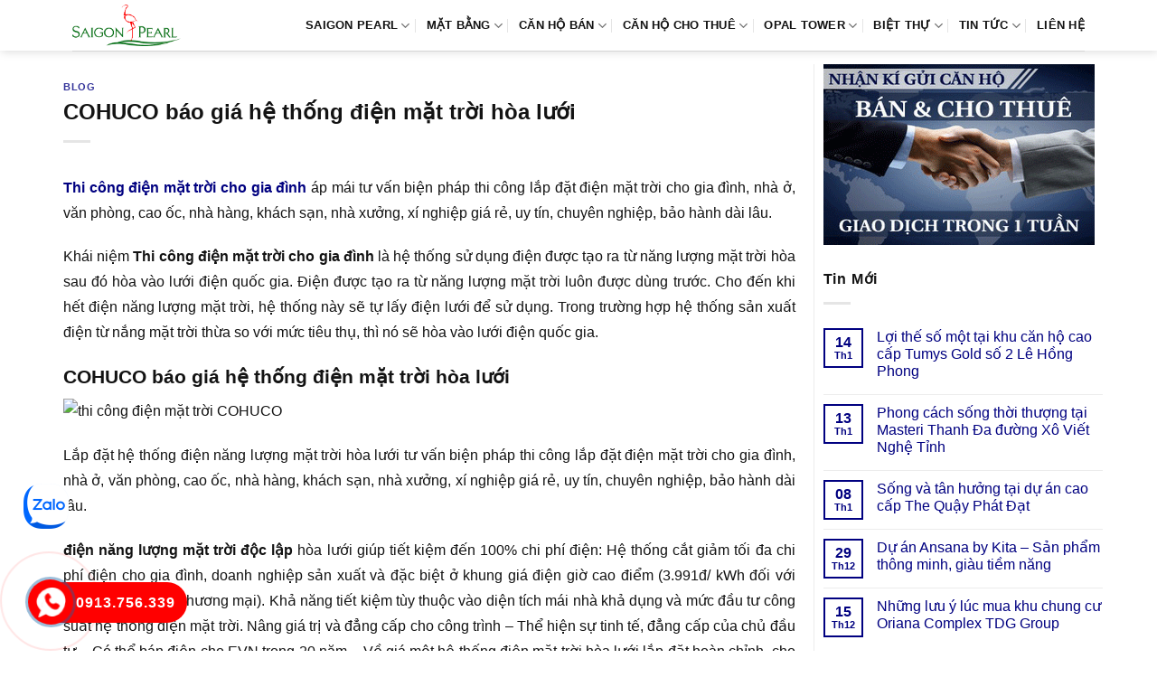

--- FILE ---
content_type: text/html; charset=UTF-8
request_url: https://canhosaigonpearl.org/cohuco-bao-gia-he-thong-dien-mat-troi-hoa-luoi/
body_size: 14515
content:
<!DOCTYPE html><html lang="vi" prefix="og: https://ogp.me/ns#" class="loading-site no-js"><head><script data-no-optimize="1">var litespeed_docref=sessionStorage.getItem("litespeed_docref");litespeed_docref&&(Object.defineProperty(document,"referrer",{get:function(){return litespeed_docref}}),sessionStorage.removeItem("litespeed_docref"));</script> <meta charset="UTF-8" /><link rel="profile" href="http://gmpg.org/xfn/11" /><link rel="pingback" href="https://canhosaigonpearl.org/xmlrpc.php" /><meta name="viewport" content="width=device-width, initial-scale=1" /><title>COHUCO báo giá hệ thống điện mặt trời hòa lưới</title><meta name="description" content="Thi công điện mặt trời cho gia đình áp mái tư vấn biện pháp thi công lắp đặt điện mặt trời cho gia đình, nhà ở, văn phòng, cao ốc, nhà hàng, khách sạn, nhà"/><meta name="robots" content="follow, index, max-snippet:-1, max-video-preview:-1, max-image-preview:large"/><link rel="canonical" href="https://canhosaigonpearl.org/cohuco-bao-gia-he-thong-dien-mat-troi-hoa-luoi/" /><meta property="og:locale" content="vi_VN" /><meta property="og:type" content="article" /><meta property="og:title" content="COHUCO báo giá hệ thống điện mặt trời hòa lưới" /><meta property="og:description" content="Thi công điện mặt trời cho gia đình áp mái tư vấn biện pháp thi công lắp đặt điện mặt trời cho gia đình, nhà ở, văn phòng, cao ốc, nhà hàng, khách sạn, nhà" /><meta property="og:url" content="https://canhosaigonpearl.org/cohuco-bao-gia-he-thong-dien-mat-troi-hoa-luoi/" /><meta property="og:site_name" content="Saigon Pearl Bình Thạnh" /><meta property="article:section" content="Blog" /><meta property="og:updated_time" content="2019-11-09T08:05:32+07:00" /><meta property="article:published_time" content="2019-11-09T08:00:45+07:00" /><meta property="article:modified_time" content="2019-11-09T08:05:32+07:00" /><meta name="twitter:card" content="summary_large_image" /><meta name="twitter:title" content="COHUCO báo giá hệ thống điện mặt trời hòa lưới" /><meta name="twitter:description" content="Thi công điện mặt trời cho gia đình áp mái tư vấn biện pháp thi công lắp đặt điện mặt trời cho gia đình, nhà ở, văn phòng, cao ốc, nhà hàng, khách sạn, nhà" /><meta name="twitter:site" content="@admin" /><meta name="twitter:creator" content="@admin" /><meta name="twitter:label1" content="Được viết bởi" /><meta name="twitter:data1" content="admin" /><meta name="twitter:label2" content="Thời gian để đọc" /><meta name="twitter:data2" content="3 phút" /> <script type="application/ld+json" class="rank-math-schema">{"@context":"https://schema.org","@graph":[{"@type":["Person","Organization"],"@id":"https://canhosaigonpearl.org/#person","name":"Saigon Pearl B\u00ecnh Th\u1ea1nh","sameAs":["https://twitter.com/admin"],"logo":{"@type":"ImageObject","@id":"https://canhosaigonpearl.org/#logo","url":"https://canhosaigonpearl.org/wp-content/uploads/2021/02/logo-saigon-pearl.png","contentUrl":"https://canhosaigonpearl.org/wp-content/uploads/2021/02/logo-saigon-pearl.png","caption":"Saigon Pearl B\u00ecnh Th\u1ea1nh","inLanguage":"vi","width":"359","height":"140"},"image":{"@type":"ImageObject","@id":"https://canhosaigonpearl.org/#logo","url":"https://canhosaigonpearl.org/wp-content/uploads/2021/02/logo-saigon-pearl.png","contentUrl":"https://canhosaigonpearl.org/wp-content/uploads/2021/02/logo-saigon-pearl.png","caption":"Saigon Pearl B\u00ecnh Th\u1ea1nh","inLanguage":"vi","width":"359","height":"140"}},{"@type":"WebSite","@id":"https://canhosaigonpearl.org/#website","url":"https://canhosaigonpearl.org","name":"Saigon Pearl B\u00ecnh Th\u1ea1nh","publisher":{"@id":"https://canhosaigonpearl.org/#person"},"inLanguage":"vi"},{"@type":"ImageObject","@id":"https://www.thicongdienmattroi.net/upload/images/gia%20thi%20cong%20dien%20nang%20luong%20mat%20troi.png","url":"https://www.thicongdienmattroi.net/upload/images/gia%20thi%20cong%20dien%20nang%20luong%20mat%20troi.png","width":"200","height":"200","inLanguage":"vi"},{"@type":"BreadcrumbList","@id":"https://canhosaigonpearl.org/cohuco-bao-gia-he-thong-dien-mat-troi-hoa-luoi/#breadcrumb","itemListElement":[{"@type":"ListItem","position":"1","item":{"@id":"https://canhosaigonpearl.org","name":"Saigon Pearl"}},{"@type":"ListItem","position":"2","item":{"@id":"https://canhosaigonpearl.org/blog/","name":"Blog"}},{"@type":"ListItem","position":"3","item":{"@id":"https://canhosaigonpearl.org/cohuco-bao-gia-he-thong-dien-mat-troi-hoa-luoi/","name":"COHUCO b\u00e1o gi\u00e1 h\u1ec7 th\u1ed1ng \u0111i\u1ec7n m\u1eb7t tr\u1eddi h\u00f2a l\u01b0\u1edbi"}}]},{"@type":"WebPage","@id":"https://canhosaigonpearl.org/cohuco-bao-gia-he-thong-dien-mat-troi-hoa-luoi/#webpage","url":"https://canhosaigonpearl.org/cohuco-bao-gia-he-thong-dien-mat-troi-hoa-luoi/","name":"COHUCO b\u00e1o gi\u00e1 h\u1ec7 th\u1ed1ng \u0111i\u1ec7n m\u1eb7t tr\u1eddi h\u00f2a l\u01b0\u1edbi","datePublished":"2019-11-09T08:00:45+07:00","dateModified":"2019-11-09T08:05:32+07:00","isPartOf":{"@id":"https://canhosaigonpearl.org/#website"},"primaryImageOfPage":{"@id":"https://www.thicongdienmattroi.net/upload/images/gia%20thi%20cong%20dien%20nang%20luong%20mat%20troi.png"},"inLanguage":"vi","breadcrumb":{"@id":"https://canhosaigonpearl.org/cohuco-bao-gia-he-thong-dien-mat-troi-hoa-luoi/#breadcrumb"}},{"@type":"Person","@id":"https://canhosaigonpearl.org/cohuco-bao-gia-he-thong-dien-mat-troi-hoa-luoi/#author","name":"admin","image":{"@type":"ImageObject","@id":"https://canhosaigonpearl.org/wp-content/litespeed/avatar/cbb30ea63426da7c50056780cdcf6ca3.jpg?ver=1769187940","url":"https://canhosaigonpearl.org/wp-content/litespeed/avatar/cbb30ea63426da7c50056780cdcf6ca3.jpg?ver=1769187940","caption":"admin","inLanguage":"vi"}},{"@type":"BlogPosting","headline":"COHUCO b\u00e1o gi\u00e1 h\u1ec7 th\u1ed1ng \u0111i\u1ec7n m\u1eb7t tr\u1eddi h\u00f2a l\u01b0\u1edbi","datePublished":"2019-11-09T08:00:45+07:00","dateModified":"2019-11-09T08:05:32+07:00","articleSection":"Blog","author":{"@id":"https://canhosaigonpearl.org/cohuco-bao-gia-he-thong-dien-mat-troi-hoa-luoi/#author","name":"admin"},"publisher":{"@id":"https://canhosaigonpearl.org/#person"},"description":"Thi c\u00f4ng \u0111i\u1ec7n m\u1eb7t tr\u1eddi cho gia \u0111\u00ecnh \u00e1p m\u00e1i t\u01b0 v\u1ea5n bi\u1ec7n ph\u00e1p thi c\u00f4ng l\u1eafp \u0111\u1eb7t \u0111i\u1ec7n m\u1eb7t tr\u1eddi cho gia \u0111\u00ecnh, nh\u00e0 \u1edf, v\u0103n ph\u00f2ng, cao \u1ed1c, nh\u00e0 h\u00e0ng, kh\u00e1ch s\u1ea1n, nh\u00e0","name":"COHUCO b\u00e1o gi\u00e1 h\u1ec7 th\u1ed1ng \u0111i\u1ec7n m\u1eb7t tr\u1eddi h\u00f2a l\u01b0\u1edbi","@id":"https://canhosaigonpearl.org/cohuco-bao-gia-he-thong-dien-mat-troi-hoa-luoi/#richSnippet","isPartOf":{"@id":"https://canhosaigonpearl.org/cohuco-bao-gia-he-thong-dien-mat-troi-hoa-luoi/#webpage"},"image":{"@id":"https://www.thicongdienmattroi.net/upload/images/gia%20thi%20cong%20dien%20nang%20luong%20mat%20troi.png"},"inLanguage":"vi","mainEntityOfPage":{"@id":"https://canhosaigonpearl.org/cohuco-bao-gia-he-thong-dien-mat-troi-hoa-luoi/#webpage"}}]}</script> <link rel='dns-prefetch' href='//fonts.googleapis.com' /><link href='https://fonts.gstatic.com' crossorigin rel='preconnect' /><link rel='prefetch' href='https://canhosaigonpearl.org/wp-content/themes/flatsome/assets/js/flatsome.js?ver=e1ad26bd5672989785e1' /><link rel='prefetch' href='https://canhosaigonpearl.org/wp-content/themes/flatsome/assets/js/chunk.slider.js?ver=3.19.9' /><link rel='prefetch' href='https://canhosaigonpearl.org/wp-content/themes/flatsome/assets/js/chunk.popups.js?ver=3.19.9' /><link rel='prefetch' href='https://canhosaigonpearl.org/wp-content/themes/flatsome/assets/js/chunk.tooltips.js?ver=3.19.9' /><link rel="alternate" type="application/rss+xml" title="Dòng thông tin Saigon Pearl Bình Thạnh &raquo;" href="https://canhosaigonpearl.org/feed/" /><link rel="alternate" type="application/rss+xml" title="Saigon Pearl Bình Thạnh &raquo; Dòng bình luận" href="https://canhosaigonpearl.org/comments/feed/" /><link data-optimized="2" rel="stylesheet" href="https://canhosaigonpearl.org/wp-content/litespeed/css/8e0049abf0ece338b07564131e48addd.css?ver=3d80f" /> <script type="litespeed/javascript" data-src="https://canhosaigonpearl.org/wp-includes/js/jquery/jquery.min.js" id="jquery-core-js"></script> <link rel="https://api.w.org/" href="https://canhosaigonpearl.org/wp-json/" /><link rel="alternate" title="JSON" type="application/json" href="https://canhosaigonpearl.org/wp-json/wp/v2/posts/7817" /><link rel="EditURI" type="application/rsd+xml" title="RSD" href="https://canhosaigonpearl.org/xmlrpc.php?rsd" /><meta name="generator" content="WordPress 6.8.3" /><link rel='shortlink' href='https://canhosaigonpearl.org/?p=7817' /><link rel="alternate" title="oNhúng (JSON)" type="application/json+oembed" href="https://canhosaigonpearl.org/wp-json/oembed/1.0/embed?url=https%3A%2F%2Fcanhosaigonpearl.org%2Fcohuco-bao-gia-he-thong-dien-mat-troi-hoa-luoi%2F" /><link rel="alternate" title="oNhúng (XML)" type="text/xml+oembed" href="https://canhosaigonpearl.org/wp-json/oembed/1.0/embed?url=https%3A%2F%2Fcanhosaigonpearl.org%2Fcohuco-bao-gia-he-thong-dien-mat-troi-hoa-luoi%2F&#038;format=xml" /><link rel="icon" href="https://canhosaigonpearl.org/wp-content/uploads/2023/04/cropped-Saigon-Pearl-1aa-32x32.png" sizes="32x32" /><link rel="icon" href="https://canhosaigonpearl.org/wp-content/uploads/2023/04/cropped-Saigon-Pearl-1aa-192x192.png" sizes="192x192" /><link rel="apple-touch-icon" href="https://canhosaigonpearl.org/wp-content/uploads/2023/04/cropped-Saigon-Pearl-1aa-180x180.png" /><meta name="msapplication-TileImage" content="https://canhosaigonpearl.org/wp-content/uploads/2023/04/cropped-Saigon-Pearl-1aa-270x270.png" /></head><body class="wp-singular post-template-default single single-post postid-7817 single-format-standard wp-theme-flatsome wp-child-theme-flatsome-child header-shadow lightbox nav-dropdown-has-arrow nav-dropdown-has-shadow nav-dropdown-has-border parallax-mobile"><a class="skip-link screen-reader-text" href="#main">Bỏ qua nội dung</a><div id="wrapper"><header id="header" class="header has-sticky sticky-jump"><div class="header-wrapper"><div id="masthead" class="header-main "><div class="header-inner flex-row container logo-left medium-logo-center" role="navigation"><div id="logo" class="flex-col logo"><a href="https://canhosaigonpearl.org/" title="Saigon Pearl Bình Thạnh - can ho saigon pearl, du an can ho saigon pearl, saigon pearl nguyen huu canh, saigon pearl binh thanh" rel="home">
<img data-lazyloaded="1" src="[data-uri]" width="359" height="140" data-src="https://canhosaigonpearl.org/wp-content/uploads/2021/02/logo-saigon-pearl.png" class="header_logo header-logo" alt="Saigon Pearl Bình Thạnh"/><img data-lazyloaded="1" src="[data-uri]" width="359" height="140" data-src="https://canhosaigonpearl.org/wp-content/uploads/2021/02/logo-saigon-pearl.png" class="header-logo-dark" alt="Saigon Pearl Bình Thạnh"/></a></div><div class="flex-col show-for-medium flex-left"><ul class="mobile-nav nav nav-left "><li class="nav-icon has-icon"><div class="header-button">		<a href="#" data-open="#main-menu" data-pos="left" data-bg="main-menu-overlay" data-color="" class="icon primary button round is-small" aria-label="Menu" aria-controls="main-menu" aria-expanded="false"><i class="icon-menu" ></i>
</a></div></li></ul></div><div class="flex-col hide-for-medium flex-left
flex-grow"><ul class="header-nav header-nav-main nav nav-left  nav-divided nav-spacing-medium nav-uppercase" ></ul></div><div class="flex-col hide-for-medium flex-right"><ul class="header-nav header-nav-main nav nav-right  nav-divided nav-spacing-medium nav-uppercase"><li id="menu-item-265" class="menu-item menu-item-type-custom menu-item-object-custom menu-item-home menu-item-has-children menu-item-265 menu-item-design-default has-dropdown"><a href="https://canhosaigonpearl.org" class="nav-top-link" aria-expanded="false" aria-haspopup="menu">SAIGON PEARL<i class="icon-angle-down" ></i></a><ul class="sub-menu nav-dropdown nav-dropdown-simple"><li id="menu-item-45" class="menu-item menu-item-type-post_type menu-item-object-page menu-item-45"><a rel="nofollow" href="https://canhosaigonpearl.org/chu-dau-tu-du-an-can-ho-cao-cap-saigon-pearl/">CHỦ ĐẦU TƯ</a></li><li id="menu-item-44" class="menu-item menu-item-type-post_type menu-item-object-page menu-item-44"><a rel="nofollow" href="https://canhosaigonpearl.org/vi-tri-du-an-can-ho-cao-cap-saigon-pearl/">VỊ TRÍ DỰ ÁN</a></li><li id="menu-item-42" class="menu-item menu-item-type-post_type menu-item-object-page menu-item-42"><a rel="nofollow" href="https://canhosaigonpearl.org/tien-ich-du-an-can-ho-cao-cap-saigon-pearl/">TIỆN ÍCH ĐẲNG CẤP</a></li></ul></li><li id="menu-item-36" class="menu-item menu-item-type-post_type menu-item-object-page menu-item-has-children menu-item-36 menu-item-design-default has-dropdown"><a rel="nofollow" href="https://canhosaigonpearl.org/mat-bang-can-ho-du-an-saigon-pearl/" class="nav-top-link" aria-expanded="false" aria-haspopup="menu">MẶT BẰNG<i class="icon-angle-down" ></i></a><ul class="sub-menu nav-dropdown nav-dropdown-simple"><li id="menu-item-14432" class="menu-item menu-item-type-post_type menu-item-object-page menu-item-14432"><a href="https://canhosaigonpearl.org/mat-bang-can-ho-toa-opal-du-an-saigon-pearl/">TOÀ OPAL</a></li><li id="menu-item-433" class="menu-item menu-item-type-post_type menu-item-object-page menu-item-433"><a rel="nofollow" href="https://canhosaigonpearl.org/mat-bang-can-ho-toa-ruby-1-du-an-saigon-pearl/">TOÀ RUBY 1</a></li><li id="menu-item-432" class="menu-item menu-item-type-post_type menu-item-object-page menu-item-432"><a rel="nofollow" href="https://canhosaigonpearl.org/mat-bang-can-ho-toa-ruby-2-du-an-saigon-pearl/">TOÀ RUBY 2</a></li><li id="menu-item-431" class="menu-item menu-item-type-post_type menu-item-object-page menu-item-431"><a rel="nofollow" href="https://canhosaigonpearl.org/mat-bang-can-ho-toa-topaz-1-du-an-saigon-pearl/">TOÀ TOPAZ 1</a></li><li id="menu-item-430" class="menu-item menu-item-type-post_type menu-item-object-page menu-item-430"><a rel="nofollow" href="https://canhosaigonpearl.org/mat-bang-can-ho-toa-topaz-2-du-an-saigon-pearl/">TOÀ TOPAZ 2</a></li><li id="menu-item-429" class="menu-item menu-item-type-post_type menu-item-object-page menu-item-429"><a rel="nofollow" href="https://canhosaigonpearl.org/mat-bang-can-ho-toa-sapphire-1-du-an-saigon-pearl/">TOÀ SAPPHIRE 1</a></li><li id="menu-item-428" class="menu-item menu-item-type-post_type menu-item-object-page menu-item-428"><a rel="nofollow" href="https://canhosaigonpearl.org/mat-bang-can-ho-toa-sapphire-2-du-an-saigon-pearl/">TOÀ SAPPHIRE 2</a></li></ul></li><li id="menu-item-17203" class="menu-item menu-item-type-taxonomy menu-item-object-category_property menu-item-has-children menu-item-17203 menu-item-design-default has-dropdown"><a href="https://canhosaigonpearl.org/ban-can-ho-saigon-pearl/" class="nav-top-link" aria-expanded="false" aria-haspopup="menu">Căn Hộ Bán<i class="icon-angle-down" ></i></a><ul class="sub-menu nav-dropdown nav-dropdown-simple"><li id="menu-item-17204" class="menu-item menu-item-type-taxonomy menu-item-object-category_property menu-item-17204"><a href="https://canhosaigonpearl.org/ban-can-ho-saigon-pearl-1-phong-ngu/">Bán Saigon Pearl 1 phòng ngủ</a></li><li id="menu-item-17205" class="menu-item menu-item-type-taxonomy menu-item-object-category_property menu-item-17205"><a href="https://canhosaigonpearl.org/ban-can-ho-saigon-pearl-2-phong-ngu/">Bán Saigon Pearl 2 phòng ngủ</a></li><li id="menu-item-17206" class="menu-item menu-item-type-taxonomy menu-item-object-category_property menu-item-17206"><a href="https://canhosaigonpearl.org/ban-can-ho-saigon-pearl-3-phong-ngu/">Bán Saigon Pearl 3 phòng ngủ</a></li><li id="menu-item-17207" class="menu-item menu-item-type-taxonomy menu-item-object-category_property menu-item-17207"><a href="https://canhosaigonpearl.org/ban-can-ho-saigon-pearl-4-phong-ngu/">Bán Saigon Pearl 4 phòng ngủ</a></li><li id="menu-item-17208" class="menu-item menu-item-type-taxonomy menu-item-object-category_property menu-item-17208"><a href="https://canhosaigonpearl.org/ban-penthouse-duplex-saigon-pearl/">Penthouse – Duplex</a></li></ul></li><li id="menu-item-17209" class="menu-item menu-item-type-taxonomy menu-item-object-category_property menu-item-has-children menu-item-17209 menu-item-design-default has-dropdown"><a href="https://canhosaigonpearl.org/cho-thue-can-ho-saigon-pearl/" class="nav-top-link" aria-expanded="false" aria-haspopup="menu">Căn Hộ Cho Thuê<i class="icon-angle-down" ></i></a><ul class="sub-menu nav-dropdown nav-dropdown-simple"><li id="menu-item-17210" class="menu-item menu-item-type-taxonomy menu-item-object-category_property menu-item-17210"><a href="https://canhosaigonpearl.org/cho-thue-can-ho-saigon-pearl-1-phong-ngu/">Thuê Saigon Pearl 1 phòng ngủ</a></li><li id="menu-item-17211" class="menu-item menu-item-type-taxonomy menu-item-object-category_property menu-item-17211"><a href="https://canhosaigonpearl.org/cho-thue-can-ho-saigon-pearl-2-phong-ngu/">Thuê Saigon Pearl 12 phòng ngủ</a></li><li id="menu-item-17212" class="menu-item menu-item-type-taxonomy menu-item-object-category_property menu-item-17212"><a href="https://canhosaigonpearl.org/cho-thue-can-ho-saigon-pearl-3-phong-ngu/">Thuê Saigon Pearl 3 phòng ngủ</a></li><li id="menu-item-17213" class="menu-item menu-item-type-taxonomy menu-item-object-category_property menu-item-17213"><a href="https://canhosaigonpearl.org/cho-thue-can-ho-saigon-pearl-4-phong-ngu/">Thuê Saigon Pearl 4 phòng ngủ</a></li><li id="menu-item-17214" class="menu-item menu-item-type-taxonomy menu-item-object-category_property menu-item-17214"><a href="https://canhosaigonpearl.org/cho-thue-penthouse-duplex-saigon-pearl/">Thuê Penthouse Duplex</a></li></ul></li><li id="menu-item-16047" class="menu-item menu-item-type-post_type menu-item-object-page menu-item-has-children menu-item-16047 menu-item-design-default has-dropdown"><a href="https://canhosaigonpearl.org/opal-saigon-pearl/" class="nav-top-link" aria-expanded="false" aria-haspopup="menu">Opal Tower<i class="icon-angle-down" ></i></a><ul class="sub-menu nav-dropdown nav-dropdown-simple"><li id="menu-item-17193" class="menu-item menu-item-type-taxonomy menu-item-object-category_property menu-item-has-children menu-item-17193 nav-dropdown-col"><a href="https://canhosaigonpearl.org/ban-can-ho-opal-saigon-pearl/">Bán Opal Saigon Pearl</a><ul class="sub-menu nav-column nav-dropdown-simple"><li id="menu-item-17194" class="menu-item menu-item-type-taxonomy menu-item-object-category_property menu-item-17194"><a href="https://canhosaigonpearl.org/ban-can-ho-opal-1-phong-ngu/">Bán Opal 1 phòng ngủ</a></li><li id="menu-item-17195" class="menu-item menu-item-type-taxonomy menu-item-object-category_property menu-item-17195"><a href="https://canhosaigonpearl.org/ban-can-ho-opal-2-phong-ngu/">Bán Opal 2 phòng ngủ</a></li><li id="menu-item-17196" class="menu-item menu-item-type-taxonomy menu-item-object-category_property menu-item-17196"><a href="https://canhosaigonpearl.org/ban-can-ho-opal-3-phong-ngu/">Bán Opal 3 phòng ngủ</a></li><li id="menu-item-17197" class="menu-item menu-item-type-taxonomy menu-item-object-category_property menu-item-17197"><a href="https://canhosaigonpearl.org/ban-can-ho-opal-4-phong-ngu/">Bán Opal 4 phòng ngủ</a></li></ul></li><li id="menu-item-17198" class="menu-item menu-item-type-taxonomy menu-item-object-category_property menu-item-has-children menu-item-17198 nav-dropdown-col"><a href="https://canhosaigonpearl.org/cho-thue-can-ho-opal-saigon-pearl/">Thuê Opal Saigon Pearl</a><ul class="sub-menu nav-column nav-dropdown-simple"><li id="menu-item-17199" class="menu-item menu-item-type-taxonomy menu-item-object-category_property menu-item-17199"><a href="https://canhosaigonpearl.org/cho-thue-can-ho-opal-saigon-pearl-1-phong-ngu/">Thuê Opal 1 phòng ngủ</a></li><li id="menu-item-17200" class="menu-item menu-item-type-taxonomy menu-item-object-category_property menu-item-17200"><a href="https://canhosaigonpearl.org/cho-thue-can-ho-opal-saigon-pearl-2-phong-ngu/">Thuê Opal 2 phòng ngủ</a></li><li id="menu-item-17201" class="menu-item menu-item-type-taxonomy menu-item-object-category_property menu-item-17201"><a href="https://canhosaigonpearl.org/cho-thue-can-ho-opal-saigon-pearl-3-phong-ngu/">Thuê Opal 3 phòng ngủ</a></li><li id="menu-item-17202" class="menu-item menu-item-type-taxonomy menu-item-object-category_property menu-item-17202"><a href="https://canhosaigonpearl.org/cho-thue-can-ho-opal-saigon-pearl-4-phong-ngu/">Thuê Opal 4 phòng ngủ</a></li></ul></li></ul></li><li id="menu-item-12705" class="menu-item menu-item-type-post_type menu-item-object-page menu-item-has-children menu-item-12705 menu-item-design-default has-dropdown"><a href="https://canhosaigonpearl.org/villa-saigon-pearl/" class="nav-top-link" aria-expanded="false" aria-haspopup="menu">BIỆT THỰ<i class="icon-angle-down" ></i></a><ul class="sub-menu nav-dropdown nav-dropdown-simple"><li id="menu-item-17191" class="menu-item menu-item-type-taxonomy menu-item-object-category_property menu-item-17191"><a href="https://canhosaigonpearl.org/ban-biet-thu-saigon-pearl/">Biệt Thự Bán</a></li><li id="menu-item-17192" class="menu-item menu-item-type-taxonomy menu-item-object-category_property menu-item-17192"><a href="https://canhosaigonpearl.org/cho-thue-biet-thu-saigon-pearl/">Biệt Thự Cho Thuê</a></li></ul></li><li id="menu-item-15042" class="menu-item menu-item-type-taxonomy menu-item-object-category menu-item-has-children menu-item-15042 menu-item-design-default has-dropdown"><a href="https://canhosaigonpearl.org/tin-tuc-saigon-pearl/" class="nav-top-link" aria-expanded="false" aria-haspopup="menu">Tin tức<i class="icon-angle-down" ></i></a><ul class="sub-menu nav-dropdown nav-dropdown-simple"><li id="menu-item-15043" class="menu-item menu-item-type-taxonomy menu-item-object-category current-post-ancestor current-menu-parent current-post-parent menu-item-15043 active"><a href="https://canhosaigonpearl.org/blog/">Blog</a></li></ul></li><li id="menu-item-34" class="menu-item menu-item-type-post_type menu-item-object-page menu-item-34 menu-item-design-default"><a rel="nofollow" href="https://canhosaigonpearl.org/lien-he-mua-thue-can-ho-cao-cap-du-an-saigon-pearl/" class="nav-top-link">LIÊN HỆ</a></li></ul></div><div class="flex-col show-for-medium flex-right"><ul class="mobile-nav nav nav-right "></ul></div></div><div class="container"><div class="top-divider full-width"></div></div></div><div class="header-bg-container fill"><div class="header-bg-image fill"></div><div class="header-bg-color fill"></div></div></div></header><main id="main" class=""><div id="content" class="blog-wrapper blog-single page-wrapper"><div class="row row-large row-divided "><div class="large-9 col"><article id="post-7817" class="post-7817 post type-post status-publish format-standard hentry category-blog"><div class="article-inner "><header class="entry-header"><div class="entry-header-text entry-header-text-top text-left"><h6 class="entry-category is-xsmall"><a href="https://canhosaigonpearl.org/blog/" rel="category tag">Blog</a></h6><h1 class="entry-title">COHUCO báo giá hệ thống điện mặt trời hòa lưới</h1><div class="entry-divider is-divider small"></div></div></header><div class="entry-content single-page"><p style='text-align: justify;'> <b><a href="https://www.thicongdienmattroi.net/bai-viet/bao-gia-thi-cong-lap-dat-he-thong-dien-nang-luong-mat-troi.html" title="Thi công điện mặt trời cho gia đình" target="_blank" rel="noopener">Thi công điện mặt trời cho gia đình</a></b> áp mái tư vấn biện pháp thi công lắp đặt điện mặt trời cho gia đình, nhà ở, văn phòng, cao ốc, nhà hàng, khách sạn, nhà xưởng, xí nghiệp giá rẻ, uy tín, chuyên nghiệp, bảo hành dài lâu.</p><p style='text-align: justify;'>Khái niệm  <b>Thi công điện mặt trời cho gia đình</b> là hệ thống sử dụng điện được tạo ra từ năng lượng mặt trời hòa sau đó hòa vào lưới điện quốc gia. Điện được tạo ra từ năng lượng mặt trời luôn được dùng trước. Cho đến khi hết điện năng lượng mặt trời, hệ thống này sẽ tự lấy điện lưới để sử dụng. Trong trường hợp hệ thống sản xuất điện từ nắng mặt trời thừa so với mức tiêu thụ, thì nó sẽ hòa vào lưới điện quốc gia.</p><h2>COHUCO báo giá hệ thống điện mặt trời hòa lưới</h2><p><img data-lazyloaded="1" src="[data-uri]" data-src='https://www.thicongdienmattroi.net/upload/images/gia%20thi%20cong%20dien%20nang%20luong%20mat%20troi.png' alt='thi công điện mặt trời COHUCO' width='100%'/></p><p style='text-align: justify;'>Lắp đặt hệ thống điện năng lượng mặt trời hòa lưới tư vấn biện pháp thi công lắp đặt điện mặt trời cho gia đình, nhà ở, văn phòng, cao ốc, nhà hàng, khách sạn, nhà xưởng, xí nghiệp giá rẻ, uy tín, chuyên nghiệp, bảo hành dài lâu.</p><p style='text-align: justify;'> <b>điện năng lượng mặt trời độc lập</b> hòa lưới giúp tiết kiệm đến 100% chi phí điện: Hệ thống cắt giảm tối đa chi phí điện cho gia đình, doanh nghiệp sản xuất và đặc biệt ở khung giá điện giờ cao điểm (3.991đ/ kWh đối với khối kinh doanh &#8211; thương mại). Khả năng tiết kiệm tùy thuộc vào diện tích mái nhà khả dụng và mức đầu tư công suất hệ thống điện mặt trời. Nâng giá trị và đẳng cấp cho công trình &#8211; Thể hiện sự tinh tế, đẳng cấp của chủ đầu tư &#8211; Có thể bán điện cho EVN trong 20 năm &#8211; Về giá một hệ thống điện mặt trời hòa lưới lắp đặt hoàn chỉnh, cho dù là cho gia đình hay doanh nghiệp, nhà xưởng thì sẽ phụ thuộc vào các yếu tố sau đây: 1. Vật tư chính: Loại vật tư, giá rẻ, phổ thông hay cao cấp, đặc biệt là tấm pin mặt trời, bộ hòa lưới. Giá vật tư chính chiếm phần lớn giá trị hợp đồng, từ 60-70%. Có nhiều loại pin mặt trời, kể cả 1 hãng sản xuất cũng có nhiều cấp độ sản phẩm, phổ thông và rẻ nhất là Poly/ Poly Perc, cao hơn là Mono/ Mono Perc hay cao cấp là Mono N-Type… Giá các sản phẩm này tùy thuộc vào uy tín nhà sản xuất, thông số kỹ thuật của sản phẩm, chế độ bảo hành, các chứng chỉ chứng nhận của sản phẩm… 2. Vật tư phụ: Chiếm từ 20-30% giá trị hợp đồng, tuy nhiên phần này cũng rất quan trọng, các thiết bị sử dụng trong tủ điện, các loại thiết bị CB, cầu chì, cắt lọc sét, dây dẫn chuyên dụng cho điện mặt trời… Các loại khung kẽm &#038; nhôm chuyên dụng, thang máng cáp có độ bền trên 30 năm ở ngoài trời…</p><h2>COHUCO báo giá hệ thống điện mặt trời hòa lưới cohuco uy tín</h2><p style='text-align: justify;'>Đối với  <b><a href="https://medium.com/@webhuynguyen/b%C3%A1o-gi%C3%A1-l%E1%BA%AFp-%C4%91%E1%BA%B7t-h%E1%BB%87-th%E1%BB%91ng-%C4%91i%E1%BB%87n-n%C4%83ng-l%C6%B0%E1%BB%A3ng-m%E1%BA%B7t-tr%E1%BB%9Di-uy-t%C3%ADn-385f4fd3406e" title="Thi công hệ thống điện năng lượng mặt trời cho gia đình" target="_blank" rel="noopener">xem ngay !</a></b> để lắp đặt thi công điện mặt trời sao cho hiệu quả nhất. Thì chúng tôi phải tiến hành kiểm tra, phân tích và tính toán dự án của gia đình, doanh nghiệp bạn. Vì mỗi dự án điện mặt trời chúng tôi sẽ tự thiết kế một hệ thống riêng để phù hợp với địa hình cũng như công suất sử dụng của mỗi khách hàng. Sao cho mang lại được sự hiệu quả nhất định cùng với giá trị thẩm mỹ cao.</p><p>Phòng kinh doanh dự án Điện thoại &#8211; 0918 256 001</p><p>Xem thêm thông tin<br /></p><ul><li><b><a href="https://canhosaigonpearl.org/barya-citi-du-an-nha-pho-quan-ly-5-sao-nhieu-mang-xanh/" title="Barya Citi dự án Nhà phố quản lý 5 sao nhiều mảng xanh">Barya Citi dự án Nhà phố quản lý 5 sao nhiều mảng xanh</a></b></li></ul><div class='clearfix'></div><div id="related_posts"><h6>Bài viết liên quan</h6><div class="row"><div class="col medium-4 small-12 large-4"><div class="relatedhover"><div class="relatedthumb"><a href="https://canhosaigonpearl.org/bao-gia-ve-sinh-may-lanh-quan-7-hieu-qua/" title="Báo giá Vệ sinh máy lạnh quận 7 hiệu quả"></a></div><div class="relatedcontent"><h5><a href="https://canhosaigonpearl.org/bao-gia-ve-sinh-may-lanh-quan-7-hieu-qua/" title="Báo giá Vệ sinh máy lạnh quận 7 hiệu quả">Báo giá Vệ sinh máy lạnh quận 7 hiệu quả</a></h5></div></div></div><div class="col medium-4 small-12 large-4"><div class="relatedhover"><div class="relatedthumb"><a href="https://canhosaigonpearl.org/tien-ich-noi-khu-tai-khu-khu-can-ho-sunshine-marina-bay/" title="Tiện ích nội khu tại khu Khu căn hộ Sunshine Marina Bay"></a></div><div class="relatedcontent"><h5><a href="https://canhosaigonpearl.org/tien-ich-noi-khu-tai-khu-khu-can-ho-sunshine-marina-bay/" title="Tiện ích nội khu tại khu Khu căn hộ Sunshine Marina Bay">Tiện ích nội khu tại khu Khu căn hộ Sunshine Marina Bay</a></h5></div></div></div><div class="col medium-4 small-12 large-4"><div class="relatedhover"><div class="relatedthumb"><a href="https://canhosaigonpearl.org/co-hoi-dau-tu-sinh-loi-cao-khi-cho-thue-vinhomes-gardenia/" title="Cơ hội đầu tư sinh lời cao khi cho thuê Vinhomes Gardenia"></a></div><div class="relatedcontent"><h5><a href="https://canhosaigonpearl.org/co-hoi-dau-tu-sinh-loi-cao-khi-cho-thue-vinhomes-gardenia/" title="Cơ hội đầu tư sinh lời cao khi cho thuê Vinhomes Gardenia">Cơ hội đầu tư sinh lời cao khi cho thuê Vinhomes Gardenia</a></h5></div></div></div><div class="col medium-4 small-12 large-4"><div class="relatedhover"><div class="relatedthumb"><a href="https://canhosaigonpearl.org/co-nen-lua-chon-can-ho-centennial-lam-noi-an-cu/" title="Có nên lựa chọn căn hộ Centennial làm nơi an cư?"><img data-lazyloaded="1" src="[data-uri]" fetchpriority="high" decoding="async" width="900" height="729" data-src="https://canhosaigonpearl.org/wp-content/uploads/2018/12/thiet-ke-can-ho-the-centennial-compress.jpg" class="attachment-post-thumbnail size-post-thumbnail wp-post-image" alt="thiet ke du an centennial" /></a></div><div class="relatedcontent"><h5><a href="https://canhosaigonpearl.org/co-nen-lua-chon-can-ho-centennial-lam-noi-an-cu/" title="Có nên lựa chọn căn hộ Centennial làm nơi an cư?">Có nên lựa chọn căn hộ Centennial làm nơi an cư?</a></h5></div></div></div><div class="col medium-4 small-12 large-4"><div class="relatedhover"><div class="relatedthumb"><a href="https://canhosaigonpearl.org/eagles-valley-residences-mai-am-yeu-thuong-nhieu-loi-nhuan/" title="Eagles Valley Residences mái ấm yêu thương nhiều lợi nhuận"></a></div><div class="relatedcontent"><h5><a href="https://canhosaigonpearl.org/eagles-valley-residences-mai-am-yeu-thuong-nhieu-loi-nhuan/" title="Eagles Valley Residences mái ấm yêu thương nhiều lợi nhuận">Eagles Valley Residences mái ấm yêu thương nhiều lợi nhuận</a></h5></div></div></div><div class="col medium-4 small-12 large-4"><div class="relatedhover"><div class="relatedthumb"><a href="https://canhosaigonpearl.org/riva-park-can-ho-cao-cap-tam-diem-giao-thong-vi-tri-tot/" title="Riva Park căn hộ cao cấp tâm điểm giao thông vị trí tốt"></a></div><div class="relatedcontent"><h5><a href="https://canhosaigonpearl.org/riva-park-can-ho-cao-cap-tam-diem-giao-thong-vi-tri-tot/" title="Riva Park căn hộ cao cấp tâm điểm giao thông vị trí tốt">Riva Park căn hộ cao cấp tâm điểm giao thông vị trí tốt</a></h5></div></div></div></div></div><div class="clearfix"></div></div></div></article><div id="comments" class="comments-area"></div></div><div class="post-sidebar large-3 col"><div id="secondary" class="widget-area " role="complementary"><aside id="media_image-2" class="widget widget_media_image"><img data-lazyloaded="1" src="[data-uri]" width="300" height="200" data-src="https://canhosaigonpearl.org/wp-content/uploads/2017/06/Nhan-ki-gui-300-200-300x200.gif" class="image wp-image-1322  attachment-medium size-medium" alt="" style="max-width: 100%; height: auto;" decoding="async" /></aside><aside id="flatsome_recent_posts-2" class="widget flatsome_recent_posts">		<span class="widget-title "><span>Tin Mới</span></span><div class="is-divider small"></div><ul><li class="recent-blog-posts-li"><div class="flex-row recent-blog-posts align-top pt-half pb-half"><div class="flex-col mr-half"><div class="badge post-date  badge-outline"><div class="badge-inner bg-fill" >
<span class="post-date-day">14</span><br>
<span class="post-date-month is-xsmall">Th1</span></div></div></div><div class="flex-col flex-grow">
<a href="https://canhosaigonpearl.org/loi-the-so-mot-tai-khu-can-ho-cao-cap-tumys-gold-so-2-le-hong-phong/" title="Lợi thế số một tại khu căn hộ cao cấp Tumys Gold số 2 Lê Hồng Phong">Lợi thế số một tại khu căn hộ cao cấp Tumys Gold số 2 Lê Hồng Phong</a>
<span class="post_comments op-7 block is-xsmall"><span>Chức năng bình luận bị tắt<span class="screen-reader-text"> ở Lợi thế số một tại khu căn hộ cao cấp Tumys Gold số 2 Lê Hồng Phong</span></span></span></div></div></li><li class="recent-blog-posts-li"><div class="flex-row recent-blog-posts align-top pt-half pb-half"><div class="flex-col mr-half"><div class="badge post-date  badge-outline"><div class="badge-inner bg-fill" >
<span class="post-date-day">13</span><br>
<span class="post-date-month is-xsmall">Th1</span></div></div></div><div class="flex-col flex-grow">
<a href="https://canhosaigonpearl.org/phong-cach-song-thoi-thuong-tai-masteri-thanh-da-duong-xo-viet-nghe-tinh/" title="Phong cách sống thời thượng tại  Masteri Thanh Đa đường Xô Viết Nghệ Tỉnh">Phong cách sống thời thượng tại  Masteri Thanh Đa đường Xô Viết Nghệ Tỉnh</a>
<span class="post_comments op-7 block is-xsmall"><span>Chức năng bình luận bị tắt<span class="screen-reader-text"> ở Phong cách sống thời thượng tại  Masteri Thanh Đa đường Xô Viết Nghệ Tỉnh</span></span></span></div></div></li><li class="recent-blog-posts-li"><div class="flex-row recent-blog-posts align-top pt-half pb-half"><div class="flex-col mr-half"><div class="badge post-date  badge-outline"><div class="badge-inner bg-fill" >
<span class="post-date-day">08</span><br>
<span class="post-date-month is-xsmall">Th1</span></div></div></div><div class="flex-col flex-grow">
<a href="https://canhosaigonpearl.org/song-va-tan-huong-tai-du-an-cao-cap-the-quay-phat-dat/" title="Sống và tân hưởng tại dự án cao cấp The Quậy Phát Đạt">Sống và tân hưởng tại dự án cao cấp The Quậy Phát Đạt</a>
<span class="post_comments op-7 block is-xsmall"><span>Chức năng bình luận bị tắt<span class="screen-reader-text"> ở Sống và tân hưởng tại dự án cao cấp The Quậy Phát Đạt</span></span></span></div></div></li><li class="recent-blog-posts-li"><div class="flex-row recent-blog-posts align-top pt-half pb-half"><div class="flex-col mr-half"><div class="badge post-date  badge-outline"><div class="badge-inner bg-fill" >
<span class="post-date-day">29</span><br>
<span class="post-date-month is-xsmall">Th12</span></div></div></div><div class="flex-col flex-grow">
<a href="https://canhosaigonpearl.org/du-an-ansana-by-kita-san-pham-thong-minh-giau-tiem-nang/" title="Dự án  Ansana by Kita &#8211; Sản phẩm thông minh, giàu tiềm năng">Dự án  Ansana by Kita &#8211; Sản phẩm thông minh, giàu tiềm năng</a>
<span class="post_comments op-7 block is-xsmall"><span>Chức năng bình luận bị tắt<span class="screen-reader-text"> ở Dự án  Ansana by Kita &#8211; Sản phẩm thông minh, giàu tiềm năng</span></span></span></div></div></li><li class="recent-blog-posts-li"><div class="flex-row recent-blog-posts align-top pt-half pb-half"><div class="flex-col mr-half"><div class="badge post-date  badge-outline"><div class="badge-inner bg-fill" >
<span class="post-date-day">15</span><br>
<span class="post-date-month is-xsmall">Th12</span></div></div></div><div class="flex-col flex-grow">
<a href="https://canhosaigonpearl.org/nhung-luu-y-luc-mua-khu-chung-cu-oriana-complex-tdg-group/" title="Những lưu ý lúc mua khu chung cư Oriana Complex TDG Group">Những lưu ý lúc mua khu chung cư Oriana Complex TDG Group</a>
<span class="post_comments op-7 block is-xsmall"><span>Chức năng bình luận bị tắt<span class="screen-reader-text"> ở Những lưu ý lúc mua khu chung cư Oriana Complex TDG Group</span></span></span></div></div></li></ul></aside></div></div></div></div></main><footer id="footer" class="footer-wrapper"><div class="footer-widgets footer footer-1"><div class="row large-columns-2 mb-0"><div id="text-2" class="col pb-0 widget widget_text"><span class="widget-title">Liên Hệ</span><div class="is-divider small"></div><div class="textwidget"><p><strong>Hotline 1</strong>: <span style="font-size: 140%;"><strong>0903 191 286</strong></span><br />
<strong>Hotline 2</strong>: <span style="font-size: 140%;"><strong>0913 756 339</strong></span></p><p style="text-align: justify;"><strong>Địa chỉ:</strong> số 92 Nguyễn Hữu Cảnh, Phường 22, Quận Bình Thạnh, TP. HCM<br />
<strong>Email:</strong> canhosaigonpearl@gmail.com<br />
<strong>Website:</strong> canhosaigonpearl.org</p></div></div><div id="text-7" class="col pb-0 widget widget_text"><span class="widget-title">Đăng Ký Ngay</span><div class="is-divider small"></div><div class="textwidget"><div class="wpcf7 no-js" id="wpcf7-f12536-o1" lang="vi" dir="ltr" data-wpcf7-id="12536"><div class="screen-reader-response"><p role="status" aria-live="polite" aria-atomic="true"></p><ul></ul></div><form action="/cohuco-bao-gia-he-thong-dien-mat-troi-hoa-luoi/#wpcf7-f12536-o1" method="post" class="wpcf7-form init" aria-label="Form liên hệ" novalidate="novalidate" data-status="init"><fieldset class="hidden-fields-container"><input type="hidden" name="_wpcf7" value="12536" /><input type="hidden" name="_wpcf7_version" value="6.1.4" /><input type="hidden" name="_wpcf7_locale" value="vi" /><input type="hidden" name="_wpcf7_unit_tag" value="wpcf7-f12536-o1" /><input type="hidden" name="_wpcf7_container_post" value="0" /><input type="hidden" name="_wpcf7_posted_data_hash" value="" /></fieldset><p><span class="wpcf7-form-control-wrap" data-name="ho-ten"><input size="40" maxlength="400" class="wpcf7-form-control wpcf7-text wpcf7-validates-as-required form-control" aria-required="true" aria-invalid="false" placeholder="Họ và tên" value="" type="text" name="ho-ten" /></span><br />
<span class="wpcf7-form-control-wrap" data-name="dienthoai"><input size="40" maxlength="400" class="wpcf7-form-control wpcf7-tel wpcf7-validates-as-required wpcf7-text wpcf7-validates-as-tel form-control" aria-required="true" aria-invalid="false" placeholder="Số điện thoại" value="" type="tel" name="dienthoai" /></span><br />
<input class="wpcf7-form-control wpcf7-submit has-spinner btn btn-submit" type="submit" value="Đăng ký" /></p><div class="wpcf7-response-output" aria-hidden="true"></div></form></div></div></div></div></div><div class="footer-widgets footer footer-2 "><div class="row large-columns-1 mb-0"><div id="custom_html-3" class="widget_text col pb-0 widget widget_custom_html"><div class="textwidget custom-html-widget">Tag từ khóa: <a href="https://canhosaigonpearl.org/">saigon pearl</a>, <a href="https://canhosaigonpearl.org/">căn hộ saigon pearl</a>, <a href="https://canhosaigonpearl.org/">saigon pearl bình thạnh</a>, <a href="https://canhosaigonpearl.org/">chung cư saigon pearl</a>, <a href="https://canhosaigonpearl.org/">saigon pearl nguyễn hữu cảnh</a>, <a href="https://canhosaigonpearl.org/">dự án saigon pearl</a>, <a href="https://canhosaigonpearl.org/cho-thue-can-ho-saigon-pearl/">cho thuê saigon pearl</a>, <a href="https://canhosaigonpearl.org/cho-thue-can-ho-saigon-pearl/">cho thuê căn hộ saigon pearl</a>, <a href="https://canhosaigonpearl.org/cho-thue-can-ho-saigon-pearl/">saigon pearl cho thuê</a><br>Tham khảo thêm các dự án căn hộ lân cận: Dự án <a href="https://vinhomescentralparktc.com/">Vinhomes Central Park</a> Bình Thạnh, Dự án <a href="https://vinhomesgoldenriverbs.com/">Vinhomes Golden River</a> Ba Son, Dự án <a href="https://canhocitygarden.org/">City Garden</a> Ngô Tất Tố,  Dự án <a href="https://canhothaodienpearl.info/">Thảo Điền Pearl</a> canhothaodienpearl.info, website mua bán và cho thuê căn hộ tại TP.HCM <a href="https://gkg.com.vn/">GKG</a></div></div></div></div><div class="absolute-footer light medium-text-center small-text-center"><div class="container clearfix"><div class="footer-primary pull-left"><div class="copyright-footer">
Copyright 2026 © <strong>Canhosaigonpearl.org</strong></div></div></div></div></footer></div><div id="main-menu" class="mobile-sidebar no-scrollbar mfp-hide"><div class="sidebar-menu no-scrollbar "><ul class="nav nav-sidebar nav-vertical nav-uppercase" data-tab="1"><li class="header-search-form search-form html relative has-icon"><div class="header-search-form-wrapper"><div class="searchform-wrapper ux-search-box relative is-normal"><form method="get" class="searchform" action="https://canhosaigonpearl.org/" role="search"><div class="flex-row relative"><div class="flex-col flex-grow">
<input type="search" class="search-field mb-0" name="s" value="" id="s" placeholder="Tìm Kiếm" /></div><div class="flex-col">
<button type="submit" class="ux-search-submit submit-button secondary button icon mb-0" aria-label="Gửi">
<i class="icon-search" ></i>				</button></div></div><div class="live-search-results text-left z-top"></div></form></div></div></li><li class="menu-item menu-item-type-custom menu-item-object-custom menu-item-home menu-item-has-children menu-item-265"><a href="https://canhosaigonpearl.org">SAIGON PEARL</a><ul class="sub-menu nav-sidebar-ul children"><li class="menu-item menu-item-type-post_type menu-item-object-page menu-item-45"><a rel="nofollow" href="https://canhosaigonpearl.org/chu-dau-tu-du-an-can-ho-cao-cap-saigon-pearl/">CHỦ ĐẦU TƯ</a></li><li class="menu-item menu-item-type-post_type menu-item-object-page menu-item-44"><a rel="nofollow" href="https://canhosaigonpearl.org/vi-tri-du-an-can-ho-cao-cap-saigon-pearl/">VỊ TRÍ DỰ ÁN</a></li><li class="menu-item menu-item-type-post_type menu-item-object-page menu-item-42"><a rel="nofollow" href="https://canhosaigonpearl.org/tien-ich-du-an-can-ho-cao-cap-saigon-pearl/">TIỆN ÍCH ĐẲNG CẤP</a></li></ul></li><li class="menu-item menu-item-type-post_type menu-item-object-page menu-item-has-children menu-item-36"><a rel="nofollow" href="https://canhosaigonpearl.org/mat-bang-can-ho-du-an-saigon-pearl/">MẶT BẰNG</a><ul class="sub-menu nav-sidebar-ul children"><li class="menu-item menu-item-type-post_type menu-item-object-page menu-item-14432"><a href="https://canhosaigonpearl.org/mat-bang-can-ho-toa-opal-du-an-saigon-pearl/">TOÀ OPAL</a></li><li class="menu-item menu-item-type-post_type menu-item-object-page menu-item-433"><a rel="nofollow" href="https://canhosaigonpearl.org/mat-bang-can-ho-toa-ruby-1-du-an-saigon-pearl/">TOÀ RUBY 1</a></li><li class="menu-item menu-item-type-post_type menu-item-object-page menu-item-432"><a rel="nofollow" href="https://canhosaigonpearl.org/mat-bang-can-ho-toa-ruby-2-du-an-saigon-pearl/">TOÀ RUBY 2</a></li><li class="menu-item menu-item-type-post_type menu-item-object-page menu-item-431"><a rel="nofollow" href="https://canhosaigonpearl.org/mat-bang-can-ho-toa-topaz-1-du-an-saigon-pearl/">TOÀ TOPAZ 1</a></li><li class="menu-item menu-item-type-post_type menu-item-object-page menu-item-430"><a rel="nofollow" href="https://canhosaigonpearl.org/mat-bang-can-ho-toa-topaz-2-du-an-saigon-pearl/">TOÀ TOPAZ 2</a></li><li class="menu-item menu-item-type-post_type menu-item-object-page menu-item-429"><a rel="nofollow" href="https://canhosaigonpearl.org/mat-bang-can-ho-toa-sapphire-1-du-an-saigon-pearl/">TOÀ SAPPHIRE 1</a></li><li class="menu-item menu-item-type-post_type menu-item-object-page menu-item-428"><a rel="nofollow" href="https://canhosaigonpearl.org/mat-bang-can-ho-toa-sapphire-2-du-an-saigon-pearl/">TOÀ SAPPHIRE 2</a></li></ul></li><li class="menu-item menu-item-type-taxonomy menu-item-object-category_property menu-item-has-children menu-item-17203"><a href="https://canhosaigonpearl.org/ban-can-ho-saigon-pearl/">Căn Hộ Bán</a><ul class="sub-menu nav-sidebar-ul children"><li class="menu-item menu-item-type-taxonomy menu-item-object-category_property menu-item-17204"><a href="https://canhosaigonpearl.org/ban-can-ho-saigon-pearl-1-phong-ngu/">Bán Saigon Pearl 1 phòng ngủ</a></li><li class="menu-item menu-item-type-taxonomy menu-item-object-category_property menu-item-17205"><a href="https://canhosaigonpearl.org/ban-can-ho-saigon-pearl-2-phong-ngu/">Bán Saigon Pearl 2 phòng ngủ</a></li><li class="menu-item menu-item-type-taxonomy menu-item-object-category_property menu-item-17206"><a href="https://canhosaigonpearl.org/ban-can-ho-saigon-pearl-3-phong-ngu/">Bán Saigon Pearl 3 phòng ngủ</a></li><li class="menu-item menu-item-type-taxonomy menu-item-object-category_property menu-item-17207"><a href="https://canhosaigonpearl.org/ban-can-ho-saigon-pearl-4-phong-ngu/">Bán Saigon Pearl 4 phòng ngủ</a></li><li class="menu-item menu-item-type-taxonomy menu-item-object-category_property menu-item-17208"><a href="https://canhosaigonpearl.org/ban-penthouse-duplex-saigon-pearl/">Penthouse – Duplex</a></li></ul></li><li class="menu-item menu-item-type-taxonomy menu-item-object-category_property menu-item-has-children menu-item-17209"><a href="https://canhosaigonpearl.org/cho-thue-can-ho-saigon-pearl/">Căn Hộ Cho Thuê</a><ul class="sub-menu nav-sidebar-ul children"><li class="menu-item menu-item-type-taxonomy menu-item-object-category_property menu-item-17210"><a href="https://canhosaigonpearl.org/cho-thue-can-ho-saigon-pearl-1-phong-ngu/">Thuê Saigon Pearl 1 phòng ngủ</a></li><li class="menu-item menu-item-type-taxonomy menu-item-object-category_property menu-item-17211"><a href="https://canhosaigonpearl.org/cho-thue-can-ho-saigon-pearl-2-phong-ngu/">Thuê Saigon Pearl 12 phòng ngủ</a></li><li class="menu-item menu-item-type-taxonomy menu-item-object-category_property menu-item-17212"><a href="https://canhosaigonpearl.org/cho-thue-can-ho-saigon-pearl-3-phong-ngu/">Thuê Saigon Pearl 3 phòng ngủ</a></li><li class="menu-item menu-item-type-taxonomy menu-item-object-category_property menu-item-17213"><a href="https://canhosaigonpearl.org/cho-thue-can-ho-saigon-pearl-4-phong-ngu/">Thuê Saigon Pearl 4 phòng ngủ</a></li><li class="menu-item menu-item-type-taxonomy menu-item-object-category_property menu-item-17214"><a href="https://canhosaigonpearl.org/cho-thue-penthouse-duplex-saigon-pearl/">Thuê Penthouse Duplex</a></li></ul></li><li class="menu-item menu-item-type-post_type menu-item-object-page menu-item-has-children menu-item-16047"><a href="https://canhosaigonpearl.org/opal-saigon-pearl/">Opal Tower</a><ul class="sub-menu nav-sidebar-ul children"><li class="menu-item menu-item-type-taxonomy menu-item-object-category_property menu-item-has-children menu-item-17193"><a href="https://canhosaigonpearl.org/ban-can-ho-opal-saigon-pearl/">Bán Opal Saigon Pearl</a><ul class="sub-menu nav-sidebar-ul"><li class="menu-item menu-item-type-taxonomy menu-item-object-category_property menu-item-17194"><a href="https://canhosaigonpearl.org/ban-can-ho-opal-1-phong-ngu/">Bán Opal 1 phòng ngủ</a></li><li class="menu-item menu-item-type-taxonomy menu-item-object-category_property menu-item-17195"><a href="https://canhosaigonpearl.org/ban-can-ho-opal-2-phong-ngu/">Bán Opal 2 phòng ngủ</a></li><li class="menu-item menu-item-type-taxonomy menu-item-object-category_property menu-item-17196"><a href="https://canhosaigonpearl.org/ban-can-ho-opal-3-phong-ngu/">Bán Opal 3 phòng ngủ</a></li><li class="menu-item menu-item-type-taxonomy menu-item-object-category_property menu-item-17197"><a href="https://canhosaigonpearl.org/ban-can-ho-opal-4-phong-ngu/">Bán Opal 4 phòng ngủ</a></li></ul></li><li class="menu-item menu-item-type-taxonomy menu-item-object-category_property menu-item-has-children menu-item-17198"><a href="https://canhosaigonpearl.org/cho-thue-can-ho-opal-saigon-pearl/">Thuê Opal Saigon Pearl</a><ul class="sub-menu nav-sidebar-ul"><li class="menu-item menu-item-type-taxonomy menu-item-object-category_property menu-item-17199"><a href="https://canhosaigonpearl.org/cho-thue-can-ho-opal-saigon-pearl-1-phong-ngu/">Thuê Opal 1 phòng ngủ</a></li><li class="menu-item menu-item-type-taxonomy menu-item-object-category_property menu-item-17200"><a href="https://canhosaigonpearl.org/cho-thue-can-ho-opal-saigon-pearl-2-phong-ngu/">Thuê Opal 2 phòng ngủ</a></li><li class="menu-item menu-item-type-taxonomy menu-item-object-category_property menu-item-17201"><a href="https://canhosaigonpearl.org/cho-thue-can-ho-opal-saigon-pearl-3-phong-ngu/">Thuê Opal 3 phòng ngủ</a></li><li class="menu-item menu-item-type-taxonomy menu-item-object-category_property menu-item-17202"><a href="https://canhosaigonpearl.org/cho-thue-can-ho-opal-saigon-pearl-4-phong-ngu/">Thuê Opal 4 phòng ngủ</a></li></ul></li></ul></li><li class="menu-item menu-item-type-post_type menu-item-object-page menu-item-has-children menu-item-12705"><a href="https://canhosaigonpearl.org/villa-saigon-pearl/">BIỆT THỰ</a><ul class="sub-menu nav-sidebar-ul children"><li class="menu-item menu-item-type-taxonomy menu-item-object-category_property menu-item-17191"><a href="https://canhosaigonpearl.org/ban-biet-thu-saigon-pearl/">Biệt Thự Bán</a></li><li class="menu-item menu-item-type-taxonomy menu-item-object-category_property menu-item-17192"><a href="https://canhosaigonpearl.org/cho-thue-biet-thu-saigon-pearl/">Biệt Thự Cho Thuê</a></li></ul></li><li class="menu-item menu-item-type-taxonomy menu-item-object-category menu-item-has-children menu-item-15042"><a href="https://canhosaigonpearl.org/tin-tuc-saigon-pearl/">Tin tức</a><ul class="sub-menu nav-sidebar-ul children"><li class="menu-item menu-item-type-taxonomy menu-item-object-category current-post-ancestor current-menu-parent current-post-parent menu-item-15043"><a href="https://canhosaigonpearl.org/blog/">Blog</a></li></ul></li><li class="menu-item menu-item-type-post_type menu-item-object-page menu-item-34"><a rel="nofollow" href="https://canhosaigonpearl.org/lien-he-mua-thue-can-ho-cao-cap-du-an-saigon-pearl/">LIÊN HỆ</a></li></ul></div></div> <script type="speculationrules">{"prefetch":[{"source":"document","where":{"and":[{"href_matches":"\/*"},{"not":{"href_matches":["\/wp-*.php","\/wp-admin\/*","\/wp-content\/uploads\/*","\/wp-content\/*","\/wp-content\/plugins\/*","\/wp-content\/themes\/flatsome-child\/*","\/wp-content\/themes\/flatsome\/*","\/*\\?(.+)"]}},{"not":{"selector_matches":"a[rel~=\"nofollow\"]"}},{"not":{"selector_matches":".no-prefetch, .no-prefetch a"}}]},"eagerness":"conservative"}]}</script> <script type="text/javascript" src="https://canhosaigonpearl.org/wp-content/plugins/litespeed-cache/assets/js/instant_click.min.js" id="litespeed-cache-js" defer="defer" data-wp-strategy="defer"></script> <div id="navigation_toolbox"><ul class="chat"><li class="c">
<a rel="nofollow" href="https://zalo.me/0913756339" target="_blank" title="Zalo">
<img data-lazyloaded="1" src="[data-uri]" data-src="https://canhosaigonpearl.org/wp-content/themes/flatsome-child/images/icon-zalo.png" width="50px" height="50px" alt="Zalo 0913756339" loading="lazy" decoding="async">
</a></li></ul></div><div class="hotline-phone-ring-wrap"><div class="hotline-phone-ring"><div class="hotline-phone-ring-circle"></div><div class="hotline-phone-ring-circle-fill"></div><div class="hotline-phone-ring-img-circle">
<a rel="nofollow" href="tel:0913756339" class="pps-btn-img" title="Hotline">
<img data-lazyloaded="1" src="[data-uri]" data-src="https://canhosaigonpearl.org/wp-content/themes/flatsome-child/images/icon-phone.png" width="33px" height="33px" alt="Hotline 0913756339" loading="lazy" decoding="async">
</a></div></div><div class="hotline-bar">
<a href="tel:0913756339" title="Hotline 0913756339">
<span class="text-hotline">0913.756.339</span>
</a></div></div> <script type="litespeed/javascript" data-src="https://uhchat.net/code.php?f=da9637" ></script> <script data-no-optimize="1">window.lazyLoadOptions=Object.assign({},{threshold:300},window.lazyLoadOptions||{});!function(t,e){"object"==typeof exports&&"undefined"!=typeof module?module.exports=e():"function"==typeof define&&define.amd?define(e):(t="undefined"!=typeof globalThis?globalThis:t||self).LazyLoad=e()}(this,function(){"use strict";function e(){return(e=Object.assign||function(t){for(var e=1;e<arguments.length;e++){var n,a=arguments[e];for(n in a)Object.prototype.hasOwnProperty.call(a,n)&&(t[n]=a[n])}return t}).apply(this,arguments)}function o(t){return e({},at,t)}function l(t,e){return t.getAttribute(gt+e)}function c(t){return l(t,vt)}function s(t,e){return function(t,e,n){e=gt+e;null!==n?t.setAttribute(e,n):t.removeAttribute(e)}(t,vt,e)}function i(t){return s(t,null),0}function r(t){return null===c(t)}function u(t){return c(t)===_t}function d(t,e,n,a){t&&(void 0===a?void 0===n?t(e):t(e,n):t(e,n,a))}function f(t,e){et?t.classList.add(e):t.className+=(t.className?" ":"")+e}function _(t,e){et?t.classList.remove(e):t.className=t.className.replace(new RegExp("(^|\\s+)"+e+"(\\s+|$)")," ").replace(/^\s+/,"").replace(/\s+$/,"")}function g(t){return t.llTempImage}function v(t,e){!e||(e=e._observer)&&e.unobserve(t)}function b(t,e){t&&(t.loadingCount+=e)}function p(t,e){t&&(t.toLoadCount=e)}function n(t){for(var e,n=[],a=0;e=t.children[a];a+=1)"SOURCE"===e.tagName&&n.push(e);return n}function h(t,e){(t=t.parentNode)&&"PICTURE"===t.tagName&&n(t).forEach(e)}function a(t,e){n(t).forEach(e)}function m(t){return!!t[lt]}function E(t){return t[lt]}function I(t){return delete t[lt]}function y(e,t){var n;m(e)||(n={},t.forEach(function(t){n[t]=e.getAttribute(t)}),e[lt]=n)}function L(a,t){var o;m(a)&&(o=E(a),t.forEach(function(t){var e,n;e=a,(t=o[n=t])?e.setAttribute(n,t):e.removeAttribute(n)}))}function k(t,e,n){f(t,e.class_loading),s(t,st),n&&(b(n,1),d(e.callback_loading,t,n))}function A(t,e,n){n&&t.setAttribute(e,n)}function O(t,e){A(t,rt,l(t,e.data_sizes)),A(t,it,l(t,e.data_srcset)),A(t,ot,l(t,e.data_src))}function w(t,e,n){var a=l(t,e.data_bg_multi),o=l(t,e.data_bg_multi_hidpi);(a=nt&&o?o:a)&&(t.style.backgroundImage=a,n=n,f(t=t,(e=e).class_applied),s(t,dt),n&&(e.unobserve_completed&&v(t,e),d(e.callback_applied,t,n)))}function x(t,e){!e||0<e.loadingCount||0<e.toLoadCount||d(t.callback_finish,e)}function M(t,e,n){t.addEventListener(e,n),t.llEvLisnrs[e]=n}function N(t){return!!t.llEvLisnrs}function z(t){if(N(t)){var e,n,a=t.llEvLisnrs;for(e in a){var o=a[e];n=e,o=o,t.removeEventListener(n,o)}delete t.llEvLisnrs}}function C(t,e,n){var a;delete t.llTempImage,b(n,-1),(a=n)&&--a.toLoadCount,_(t,e.class_loading),e.unobserve_completed&&v(t,n)}function R(i,r,c){var l=g(i)||i;N(l)||function(t,e,n){N(t)||(t.llEvLisnrs={});var a="VIDEO"===t.tagName?"loadeddata":"load";M(t,a,e),M(t,"error",n)}(l,function(t){var e,n,a,o;n=r,a=c,o=u(e=i),C(e,n,a),f(e,n.class_loaded),s(e,ut),d(n.callback_loaded,e,a),o||x(n,a),z(l)},function(t){var e,n,a,o;n=r,a=c,o=u(e=i),C(e,n,a),f(e,n.class_error),s(e,ft),d(n.callback_error,e,a),o||x(n,a),z(l)})}function T(t,e,n){var a,o,i,r,c;t.llTempImage=document.createElement("IMG"),R(t,e,n),m(c=t)||(c[lt]={backgroundImage:c.style.backgroundImage}),i=n,r=l(a=t,(o=e).data_bg),c=l(a,o.data_bg_hidpi),(r=nt&&c?c:r)&&(a.style.backgroundImage='url("'.concat(r,'")'),g(a).setAttribute(ot,r),k(a,o,i)),w(t,e,n)}function G(t,e,n){var a;R(t,e,n),a=e,e=n,(t=Et[(n=t).tagName])&&(t(n,a),k(n,a,e))}function D(t,e,n){var a;a=t,(-1<It.indexOf(a.tagName)?G:T)(t,e,n)}function S(t,e,n){var a;t.setAttribute("loading","lazy"),R(t,e,n),a=e,(e=Et[(n=t).tagName])&&e(n,a),s(t,_t)}function V(t){t.removeAttribute(ot),t.removeAttribute(it),t.removeAttribute(rt)}function j(t){h(t,function(t){L(t,mt)}),L(t,mt)}function F(t){var e;(e=yt[t.tagName])?e(t):m(e=t)&&(t=E(e),e.style.backgroundImage=t.backgroundImage)}function P(t,e){var n;F(t),n=e,r(e=t)||u(e)||(_(e,n.class_entered),_(e,n.class_exited),_(e,n.class_applied),_(e,n.class_loading),_(e,n.class_loaded),_(e,n.class_error)),i(t),I(t)}function U(t,e,n,a){var o;n.cancel_on_exit&&(c(t)!==st||"IMG"===t.tagName&&(z(t),h(o=t,function(t){V(t)}),V(o),j(t),_(t,n.class_loading),b(a,-1),i(t),d(n.callback_cancel,t,e,a)))}function $(t,e,n,a){var o,i,r=(i=t,0<=bt.indexOf(c(i)));s(t,"entered"),f(t,n.class_entered),_(t,n.class_exited),o=t,i=a,n.unobserve_entered&&v(o,i),d(n.callback_enter,t,e,a),r||D(t,n,a)}function q(t){return t.use_native&&"loading"in HTMLImageElement.prototype}function H(t,o,i){t.forEach(function(t){return(a=t).isIntersecting||0<a.intersectionRatio?$(t.target,t,o,i):(e=t.target,n=t,a=o,t=i,void(r(e)||(f(e,a.class_exited),U(e,n,a,t),d(a.callback_exit,e,n,t))));var e,n,a})}function B(e,n){var t;tt&&!q(e)&&(n._observer=new IntersectionObserver(function(t){H(t,e,n)},{root:(t=e).container===document?null:t.container,rootMargin:t.thresholds||t.threshold+"px"}))}function J(t){return Array.prototype.slice.call(t)}function K(t){return t.container.querySelectorAll(t.elements_selector)}function Q(t){return c(t)===ft}function W(t,e){return e=t||K(e),J(e).filter(r)}function X(e,t){var n;(n=K(e),J(n).filter(Q)).forEach(function(t){_(t,e.class_error),i(t)}),t.update()}function t(t,e){var n,a,t=o(t);this._settings=t,this.loadingCount=0,B(t,this),n=t,a=this,Y&&window.addEventListener("online",function(){X(n,a)}),this.update(e)}var Y="undefined"!=typeof window,Z=Y&&!("onscroll"in window)||"undefined"!=typeof navigator&&/(gle|ing|ro)bot|crawl|spider/i.test(navigator.userAgent),tt=Y&&"IntersectionObserver"in window,et=Y&&"classList"in document.createElement("p"),nt=Y&&1<window.devicePixelRatio,at={elements_selector:".lazy",container:Z||Y?document:null,threshold:300,thresholds:null,data_src:"src",data_srcset:"srcset",data_sizes:"sizes",data_bg:"bg",data_bg_hidpi:"bg-hidpi",data_bg_multi:"bg-multi",data_bg_multi_hidpi:"bg-multi-hidpi",data_poster:"poster",class_applied:"applied",class_loading:"litespeed-loading",class_loaded:"litespeed-loaded",class_error:"error",class_entered:"entered",class_exited:"exited",unobserve_completed:!0,unobserve_entered:!1,cancel_on_exit:!0,callback_enter:null,callback_exit:null,callback_applied:null,callback_loading:null,callback_loaded:null,callback_error:null,callback_finish:null,callback_cancel:null,use_native:!1},ot="src",it="srcset",rt="sizes",ct="poster",lt="llOriginalAttrs",st="loading",ut="loaded",dt="applied",ft="error",_t="native",gt="data-",vt="ll-status",bt=[st,ut,dt,ft],pt=[ot],ht=[ot,ct],mt=[ot,it,rt],Et={IMG:function(t,e){h(t,function(t){y(t,mt),O(t,e)}),y(t,mt),O(t,e)},IFRAME:function(t,e){y(t,pt),A(t,ot,l(t,e.data_src))},VIDEO:function(t,e){a(t,function(t){y(t,pt),A(t,ot,l(t,e.data_src))}),y(t,ht),A(t,ct,l(t,e.data_poster)),A(t,ot,l(t,e.data_src)),t.load()}},It=["IMG","IFRAME","VIDEO"],yt={IMG:j,IFRAME:function(t){L(t,pt)},VIDEO:function(t){a(t,function(t){L(t,pt)}),L(t,ht),t.load()}},Lt=["IMG","IFRAME","VIDEO"];return t.prototype={update:function(t){var e,n,a,o=this._settings,i=W(t,o);{if(p(this,i.length),!Z&&tt)return q(o)?(e=o,n=this,i.forEach(function(t){-1!==Lt.indexOf(t.tagName)&&S(t,e,n)}),void p(n,0)):(t=this._observer,o=i,t.disconnect(),a=t,void o.forEach(function(t){a.observe(t)}));this.loadAll(i)}},destroy:function(){this._observer&&this._observer.disconnect(),K(this._settings).forEach(function(t){I(t)}),delete this._observer,delete this._settings,delete this.loadingCount,delete this.toLoadCount},loadAll:function(t){var e=this,n=this._settings;W(t,n).forEach(function(t){v(t,e),D(t,n,e)})},restoreAll:function(){var e=this._settings;K(e).forEach(function(t){P(t,e)})}},t.load=function(t,e){e=o(e);D(t,e)},t.resetStatus=function(t){i(t)},t}),function(t,e){"use strict";function n(){e.body.classList.add("litespeed_lazyloaded")}function a(){console.log("[LiteSpeed] Start Lazy Load"),o=new LazyLoad(Object.assign({},t.lazyLoadOptions||{},{elements_selector:"[data-lazyloaded]",callback_finish:n})),i=function(){o.update()},t.MutationObserver&&new MutationObserver(i).observe(e.documentElement,{childList:!0,subtree:!0,attributes:!0})}var o,i;t.addEventListener?t.addEventListener("load",a,!1):t.attachEvent("onload",a)}(window,document);</script><script data-no-optimize="1">window.litespeed_ui_events=window.litespeed_ui_events||["mouseover","click","keydown","wheel","touchmove","touchstart"];var urlCreator=window.URL||window.webkitURL;function litespeed_load_delayed_js_force(){console.log("[LiteSpeed] Start Load JS Delayed"),litespeed_ui_events.forEach(e=>{window.removeEventListener(e,litespeed_load_delayed_js_force,{passive:!0})}),document.querySelectorAll("iframe[data-litespeed-src]").forEach(e=>{e.setAttribute("src",e.getAttribute("data-litespeed-src"))}),"loading"==document.readyState?window.addEventListener("DOMContentLoaded",litespeed_load_delayed_js):litespeed_load_delayed_js()}litespeed_ui_events.forEach(e=>{window.addEventListener(e,litespeed_load_delayed_js_force,{passive:!0})});async function litespeed_load_delayed_js(){let t=[];for(var d in document.querySelectorAll('script[type="litespeed/javascript"]').forEach(e=>{t.push(e)}),t)await new Promise(e=>litespeed_load_one(t[d],e));document.dispatchEvent(new Event("DOMContentLiteSpeedLoaded")),window.dispatchEvent(new Event("DOMContentLiteSpeedLoaded"))}function litespeed_load_one(t,e){console.log("[LiteSpeed] Load ",t);var d=document.createElement("script");d.addEventListener("load",e),d.addEventListener("error",e),t.getAttributeNames().forEach(e=>{"type"!=e&&d.setAttribute("data-src"==e?"src":e,t.getAttribute(e))});let a=!(d.type="text/javascript");!d.src&&t.textContent&&(d.src=litespeed_inline2src(t.textContent),a=!0),t.after(d),t.remove(),a&&e()}function litespeed_inline2src(t){try{var d=urlCreator.createObjectURL(new Blob([t.replace(/^(?:<!--)?(.*?)(?:-->)?$/gm,"$1")],{type:"text/javascript"}))}catch(e){d="data:text/javascript;base64,"+btoa(t.replace(/^(?:<!--)?(.*?)(?:-->)?$/gm,"$1"))}return d}</script><script data-no-optimize="1">var litespeed_vary=document.cookie.replace(/(?:(?:^|.*;\s*)_lscache_vary\s*\=\s*([^;]*).*$)|^.*$/,"");litespeed_vary||fetch("/wp-content/plugins/litespeed-cache/guest.vary.php",{method:"POST",cache:"no-cache",redirect:"follow"}).then(e=>e.json()).then(e=>{console.log(e),e.hasOwnProperty("reload")&&"yes"==e.reload&&(sessionStorage.setItem("litespeed_docref",document.referrer),window.location.reload(!0))});</script><script data-optimized="1" type="litespeed/javascript" data-src="https://canhosaigonpearl.org/wp-content/litespeed/js/08d3c6f31ce04f94e3e68b0b65bdd901.js?ver=3d80f"></script></body></html>
<!-- Page optimized by LiteSpeed Cache @2026-01-24 20:20:36 -->

<!-- Page cached by LiteSpeed Cache 7.7 on 2026-01-24 20:20:35 -->
<!-- Guest Mode -->
<!-- QUIC.cloud UCSS in queue -->